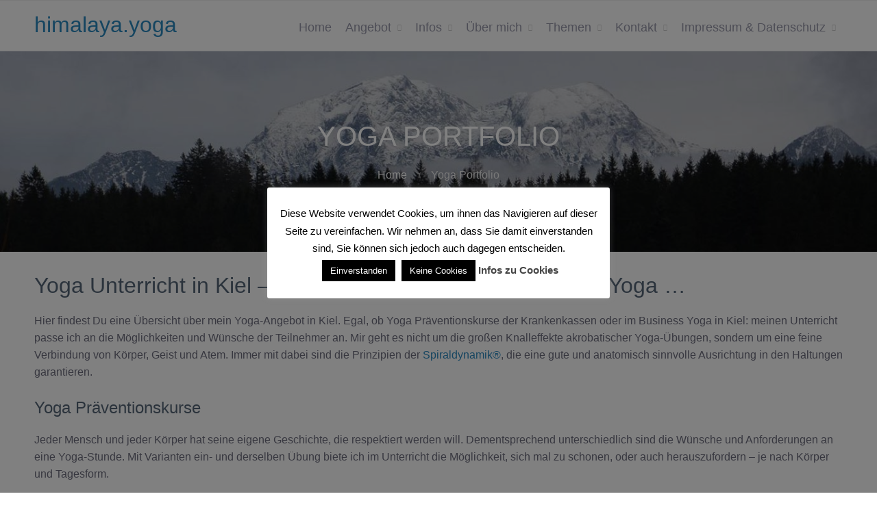

--- FILE ---
content_type: text/html; charset=UTF-8
request_url: https://www.himalaya-yoga.de/yoga-unterricht-kiel-praevention-und-business-yoga/
body_size: 56968
content:
<!DOCTYPE html>
<html lang="de">
<head>
	<meta name='robots' content='index, follow, max-image-preview:large, max-snippet:-1, max-video-preview:-1' />
	<style>img:is([sizes="auto" i], [sizes^="auto," i]) { contain-intrinsic-size: 3000px 1500px }</style>
	
	<!-- This site is optimized with the Yoast SEO plugin v26.8 - https://yoast.com/product/yoast-seo-wordpress/ -->
	<title>Yoga Portfolio | himalaya.yoga</title>
	<meta name="description" content="Yoga-Unterricht in Kiel. Angebot zu Yoga Präventionskursen, Business-Yoga, Personal-Yoga. Ursula Hoernes, Yogalehrerin BDY/EYU" />
	<link rel="canonical" href="https://www.himalaya-yoga.de/yoga-unterricht-kiel-praevention-und-business-yoga/" />
	<meta property="og:locale" content="de_DE" />
	<meta property="og:type" content="article" />
	<meta property="og:title" content="Yoga Portfolio | himalaya.yoga" />
	<meta property="og:description" content="Yoga-Unterricht in Kiel. Angebot zu Yoga Präventionskursen, Business-Yoga, Personal-Yoga. Ursula Hoernes, Yogalehrerin BDY/EYU" />
	<meta property="og:url" content="https://www.himalaya-yoga.de/yoga-unterricht-kiel-praevention-und-business-yoga/" />
	<meta property="og:site_name" content="himalaya.yoga" />
	<meta property="article:modified_time" content="2022-01-01T17:34:20+00:00" />
	<meta name="twitter:card" content="summary_large_image" />
	<meta name="twitter:label1" content="Geschätzte Lesezeit" />
	<meta name="twitter:data1" content="3 Minuten" />
	<script type="application/ld+json" class="yoast-schema-graph">{"@context":"https://schema.org","@graph":[{"@type":"WebPage","@id":"https://www.himalaya-yoga.de/yoga-unterricht-kiel-praevention-und-business-yoga/","url":"https://www.himalaya-yoga.de/yoga-unterricht-kiel-praevention-und-business-yoga/","name":"Yoga Portfolio | himalaya.yoga","isPartOf":{"@id":"https://www.himalaya-yoga.de/#website"},"datePublished":"2018-09-16T18:19:13+00:00","dateModified":"2022-01-01T17:34:20+00:00","description":"Yoga-Unterricht in Kiel. Angebot zu Yoga Präventionskursen, Business-Yoga, Personal-Yoga. Ursula Hoernes, Yogalehrerin BDY/EYU","breadcrumb":{"@id":"https://www.himalaya-yoga.de/yoga-unterricht-kiel-praevention-und-business-yoga/#breadcrumb"},"inLanguage":"de","potentialAction":[{"@type":"ReadAction","target":["https://www.himalaya-yoga.de/yoga-unterricht-kiel-praevention-und-business-yoga/"]}]},{"@type":"BreadcrumbList","@id":"https://www.himalaya-yoga.de/yoga-unterricht-kiel-praevention-und-business-yoga/#breadcrumb","itemListElement":[{"@type":"ListItem","position":1,"name":"Startseite","item":"https://www.himalaya-yoga.de/"},{"@type":"ListItem","position":2,"name":"Yoga Portfolio"}]},{"@type":"WebSite","@id":"https://www.himalaya-yoga.de/#website","url":"https://www.himalaya-yoga.de/","name":"himalaya.yoga","description":"Yoga und Spiraldynamik®","publisher":{"@id":"https://www.himalaya-yoga.de/#/schema/person/eb91e4ee07d5060ec55aff09fa9ea523"},"potentialAction":[{"@type":"SearchAction","target":{"@type":"EntryPoint","urlTemplate":"https://www.himalaya-yoga.de/?s={search_term_string}"},"query-input":{"@type":"PropertyValueSpecification","valueRequired":true,"valueName":"search_term_string"}}],"inLanguage":"de"},{"@type":["Person","Organization"],"@id":"https://www.himalaya-yoga.de/#/schema/person/eb91e4ee07d5060ec55aff09fa9ea523","name":"usha","image":{"@type":"ImageObject","inLanguage":"de","@id":"https://www.himalaya-yoga.de/#/schema/person/image/","url":"https://secure.gravatar.com/avatar/c6ffe8cea31bd22a7cbdd3ea0d02037655eecfb1604e154dc29d73e074c6def9?s=96&d=mm&r=g","contentUrl":"https://secure.gravatar.com/avatar/c6ffe8cea31bd22a7cbdd3ea0d02037655eecfb1604e154dc29d73e074c6def9?s=96&d=mm&r=g","caption":"usha"},"logo":{"@id":"https://www.himalaya-yoga.de/#/schema/person/image/"},"description":"Yogalehrerin BDY/EYU","sameAs":["https://himalaya-yoga.de"]}]}</script>
	<!-- / Yoast SEO plugin. -->


<link rel="alternate" type="application/rss+xml" title="himalaya.yoga &raquo; Feed" href="https://www.himalaya-yoga.de/feed/" />
<link rel="alternate" type="application/rss+xml" title="himalaya.yoga &raquo; Kommentar-Feed" href="https://www.himalaya-yoga.de/comments/feed/" />
<script type="text/javascript">
/* <![CDATA[ */
window._wpemojiSettings = {"baseUrl":"https:\/\/s.w.org\/images\/core\/emoji\/16.0.1\/72x72\/","ext":".png","svgUrl":"https:\/\/s.w.org\/images\/core\/emoji\/16.0.1\/svg\/","svgExt":".svg","source":{"concatemoji":"https:\/\/www.himalaya-yoga.de\/wordpress\/wp-includes\/js\/wp-emoji-release.min.js?ver=6.8.3"}};
/*! This file is auto-generated */
!function(s,n){var o,i,e;function c(e){try{var t={supportTests:e,timestamp:(new Date).valueOf()};sessionStorage.setItem(o,JSON.stringify(t))}catch(e){}}function p(e,t,n){e.clearRect(0,0,e.canvas.width,e.canvas.height),e.fillText(t,0,0);var t=new Uint32Array(e.getImageData(0,0,e.canvas.width,e.canvas.height).data),a=(e.clearRect(0,0,e.canvas.width,e.canvas.height),e.fillText(n,0,0),new Uint32Array(e.getImageData(0,0,e.canvas.width,e.canvas.height).data));return t.every(function(e,t){return e===a[t]})}function u(e,t){e.clearRect(0,0,e.canvas.width,e.canvas.height),e.fillText(t,0,0);for(var n=e.getImageData(16,16,1,1),a=0;a<n.data.length;a++)if(0!==n.data[a])return!1;return!0}function f(e,t,n,a){switch(t){case"flag":return n(e,"\ud83c\udff3\ufe0f\u200d\u26a7\ufe0f","\ud83c\udff3\ufe0f\u200b\u26a7\ufe0f")?!1:!n(e,"\ud83c\udde8\ud83c\uddf6","\ud83c\udde8\u200b\ud83c\uddf6")&&!n(e,"\ud83c\udff4\udb40\udc67\udb40\udc62\udb40\udc65\udb40\udc6e\udb40\udc67\udb40\udc7f","\ud83c\udff4\u200b\udb40\udc67\u200b\udb40\udc62\u200b\udb40\udc65\u200b\udb40\udc6e\u200b\udb40\udc67\u200b\udb40\udc7f");case"emoji":return!a(e,"\ud83e\udedf")}return!1}function g(e,t,n,a){var r="undefined"!=typeof WorkerGlobalScope&&self instanceof WorkerGlobalScope?new OffscreenCanvas(300,150):s.createElement("canvas"),o=r.getContext("2d",{willReadFrequently:!0}),i=(o.textBaseline="top",o.font="600 32px Arial",{});return e.forEach(function(e){i[e]=t(o,e,n,a)}),i}function t(e){var t=s.createElement("script");t.src=e,t.defer=!0,s.head.appendChild(t)}"undefined"!=typeof Promise&&(o="wpEmojiSettingsSupports",i=["flag","emoji"],n.supports={everything:!0,everythingExceptFlag:!0},e=new Promise(function(e){s.addEventListener("DOMContentLoaded",e,{once:!0})}),new Promise(function(t){var n=function(){try{var e=JSON.parse(sessionStorage.getItem(o));if("object"==typeof e&&"number"==typeof e.timestamp&&(new Date).valueOf()<e.timestamp+604800&&"object"==typeof e.supportTests)return e.supportTests}catch(e){}return null}();if(!n){if("undefined"!=typeof Worker&&"undefined"!=typeof OffscreenCanvas&&"undefined"!=typeof URL&&URL.createObjectURL&&"undefined"!=typeof Blob)try{var e="postMessage("+g.toString()+"("+[JSON.stringify(i),f.toString(),p.toString(),u.toString()].join(",")+"));",a=new Blob([e],{type:"text/javascript"}),r=new Worker(URL.createObjectURL(a),{name:"wpTestEmojiSupports"});return void(r.onmessage=function(e){c(n=e.data),r.terminate(),t(n)})}catch(e){}c(n=g(i,f,p,u))}t(n)}).then(function(e){for(var t in e)n.supports[t]=e[t],n.supports.everything=n.supports.everything&&n.supports[t],"flag"!==t&&(n.supports.everythingExceptFlag=n.supports.everythingExceptFlag&&n.supports[t]);n.supports.everythingExceptFlag=n.supports.everythingExceptFlag&&!n.supports.flag,n.DOMReady=!1,n.readyCallback=function(){n.DOMReady=!0}}).then(function(){return e}).then(function(){var e;n.supports.everything||(n.readyCallback(),(e=n.source||{}).concatemoji?t(e.concatemoji):e.wpemoji&&e.twemoji&&(t(e.twemoji),t(e.wpemoji)))}))}((window,document),window._wpemojiSettings);
/* ]]> */
</script>
<link rel='stylesheet' id='mci-footnotes-jquery-tooltips-pagelayout-none-css' href='https://www.himalaya-yoga.de/wordpress/wp-content/plugins/footnotes/css/footnotes-jqttbrpl0.min.css?ver=2.7.3' type='text/css' media='all' />
<link rel='stylesheet' id='pmb_common-css' href='https://www.himalaya-yoga.de/wordpress/wp-content/plugins/print-my-blog/assets/styles/pmb-common.css?ver=1763577986' type='text/css' media='all' />
<style id='wp-emoji-styles-inline-css' type='text/css'>

	img.wp-smiley, img.emoji {
		display: inline !important;
		border: none !important;
		box-shadow: none !important;
		height: 1em !important;
		width: 1em !important;
		margin: 0 0.07em !important;
		vertical-align: -0.1em !important;
		background: none !important;
		padding: 0 !important;
	}
</style>
<link rel='stylesheet' id='wp-block-library-css' href='https://www.himalaya-yoga.de/wordpress/wp-includes/css/dist/block-library/style.min.css?ver=6.8.3' type='text/css' media='all' />
<style id='classic-theme-styles-inline-css' type='text/css'>
/*! This file is auto-generated */
.wp-block-button__link{color:#fff;background-color:#32373c;border-radius:9999px;box-shadow:none;text-decoration:none;padding:calc(.667em + 2px) calc(1.333em + 2px);font-size:1.125em}.wp-block-file__button{background:#32373c;color:#fff;text-decoration:none}
</style>
<link rel='stylesheet' id='pmb-select2-css' href='https://www.himalaya-yoga.de/wordpress/wp-content/plugins/print-my-blog/assets/styles/libs/select2.min.css?ver=4.0.6' type='text/css' media='all' />
<link rel='stylesheet' id='pmb-jquery-ui-css' href='https://www.himalaya-yoga.de/wordpress/wp-content/plugins/print-my-blog/assets/styles/libs/jquery-ui/jquery-ui.min.css?ver=1.11.4' type='text/css' media='all' />
<link rel='stylesheet' id='pmb-setup-page-css' href='https://www.himalaya-yoga.de/wordpress/wp-content/plugins/print-my-blog/assets/styles/setup-page.css?ver=1763577986' type='text/css' media='all' />
<style id='global-styles-inline-css' type='text/css'>
:root{--wp--preset--aspect-ratio--square: 1;--wp--preset--aspect-ratio--4-3: 4/3;--wp--preset--aspect-ratio--3-4: 3/4;--wp--preset--aspect-ratio--3-2: 3/2;--wp--preset--aspect-ratio--2-3: 2/3;--wp--preset--aspect-ratio--16-9: 16/9;--wp--preset--aspect-ratio--9-16: 9/16;--wp--preset--color--black: #000000;--wp--preset--color--cyan-bluish-gray: #abb8c3;--wp--preset--color--white: #ffffff;--wp--preset--color--pale-pink: #f78da7;--wp--preset--color--vivid-red: #cf2e2e;--wp--preset--color--luminous-vivid-orange: #ff6900;--wp--preset--color--luminous-vivid-amber: #fcb900;--wp--preset--color--light-green-cyan: #7bdcb5;--wp--preset--color--vivid-green-cyan: #00d084;--wp--preset--color--pale-cyan-blue: #8ed1fc;--wp--preset--color--vivid-cyan-blue: #0693e3;--wp--preset--color--vivid-purple: #9b51e0;--wp--preset--gradient--vivid-cyan-blue-to-vivid-purple: linear-gradient(135deg,rgba(6,147,227,1) 0%,rgb(155,81,224) 100%);--wp--preset--gradient--light-green-cyan-to-vivid-green-cyan: linear-gradient(135deg,rgb(122,220,180) 0%,rgb(0,208,130) 100%);--wp--preset--gradient--luminous-vivid-amber-to-luminous-vivid-orange: linear-gradient(135deg,rgba(252,185,0,1) 0%,rgba(255,105,0,1) 100%);--wp--preset--gradient--luminous-vivid-orange-to-vivid-red: linear-gradient(135deg,rgba(255,105,0,1) 0%,rgb(207,46,46) 100%);--wp--preset--gradient--very-light-gray-to-cyan-bluish-gray: linear-gradient(135deg,rgb(238,238,238) 0%,rgb(169,184,195) 100%);--wp--preset--gradient--cool-to-warm-spectrum: linear-gradient(135deg,rgb(74,234,220) 0%,rgb(151,120,209) 20%,rgb(207,42,186) 40%,rgb(238,44,130) 60%,rgb(251,105,98) 80%,rgb(254,248,76) 100%);--wp--preset--gradient--blush-light-purple: linear-gradient(135deg,rgb(255,206,236) 0%,rgb(152,150,240) 100%);--wp--preset--gradient--blush-bordeaux: linear-gradient(135deg,rgb(254,205,165) 0%,rgb(254,45,45) 50%,rgb(107,0,62) 100%);--wp--preset--gradient--luminous-dusk: linear-gradient(135deg,rgb(255,203,112) 0%,rgb(199,81,192) 50%,rgb(65,88,208) 100%);--wp--preset--gradient--pale-ocean: linear-gradient(135deg,rgb(255,245,203) 0%,rgb(182,227,212) 50%,rgb(51,167,181) 100%);--wp--preset--gradient--electric-grass: linear-gradient(135deg,rgb(202,248,128) 0%,rgb(113,206,126) 100%);--wp--preset--gradient--midnight: linear-gradient(135deg,rgb(2,3,129) 0%,rgb(40,116,252) 100%);--wp--preset--font-size--small: 13px;--wp--preset--font-size--medium: 20px;--wp--preset--font-size--large: 36px;--wp--preset--font-size--x-large: 42px;--wp--preset--spacing--20: 0.44rem;--wp--preset--spacing--30: 0.67rem;--wp--preset--spacing--40: 1rem;--wp--preset--spacing--50: 1.5rem;--wp--preset--spacing--60: 2.25rem;--wp--preset--spacing--70: 3.38rem;--wp--preset--spacing--80: 5.06rem;--wp--preset--shadow--natural: 6px 6px 9px rgba(0, 0, 0, 0.2);--wp--preset--shadow--deep: 12px 12px 50px rgba(0, 0, 0, 0.4);--wp--preset--shadow--sharp: 6px 6px 0px rgba(0, 0, 0, 0.2);--wp--preset--shadow--outlined: 6px 6px 0px -3px rgba(255, 255, 255, 1), 6px 6px rgba(0, 0, 0, 1);--wp--preset--shadow--crisp: 6px 6px 0px rgba(0, 0, 0, 1);}:where(.is-layout-flex){gap: 0.5em;}:where(.is-layout-grid){gap: 0.5em;}body .is-layout-flex{display: flex;}.is-layout-flex{flex-wrap: wrap;align-items: center;}.is-layout-flex > :is(*, div){margin: 0;}body .is-layout-grid{display: grid;}.is-layout-grid > :is(*, div){margin: 0;}:where(.wp-block-columns.is-layout-flex){gap: 2em;}:where(.wp-block-columns.is-layout-grid){gap: 2em;}:where(.wp-block-post-template.is-layout-flex){gap: 1.25em;}:where(.wp-block-post-template.is-layout-grid){gap: 1.25em;}.has-black-color{color: var(--wp--preset--color--black) !important;}.has-cyan-bluish-gray-color{color: var(--wp--preset--color--cyan-bluish-gray) !important;}.has-white-color{color: var(--wp--preset--color--white) !important;}.has-pale-pink-color{color: var(--wp--preset--color--pale-pink) !important;}.has-vivid-red-color{color: var(--wp--preset--color--vivid-red) !important;}.has-luminous-vivid-orange-color{color: var(--wp--preset--color--luminous-vivid-orange) !important;}.has-luminous-vivid-amber-color{color: var(--wp--preset--color--luminous-vivid-amber) !important;}.has-light-green-cyan-color{color: var(--wp--preset--color--light-green-cyan) !important;}.has-vivid-green-cyan-color{color: var(--wp--preset--color--vivid-green-cyan) !important;}.has-pale-cyan-blue-color{color: var(--wp--preset--color--pale-cyan-blue) !important;}.has-vivid-cyan-blue-color{color: var(--wp--preset--color--vivid-cyan-blue) !important;}.has-vivid-purple-color{color: var(--wp--preset--color--vivid-purple) !important;}.has-black-background-color{background-color: var(--wp--preset--color--black) !important;}.has-cyan-bluish-gray-background-color{background-color: var(--wp--preset--color--cyan-bluish-gray) !important;}.has-white-background-color{background-color: var(--wp--preset--color--white) !important;}.has-pale-pink-background-color{background-color: var(--wp--preset--color--pale-pink) !important;}.has-vivid-red-background-color{background-color: var(--wp--preset--color--vivid-red) !important;}.has-luminous-vivid-orange-background-color{background-color: var(--wp--preset--color--luminous-vivid-orange) !important;}.has-luminous-vivid-amber-background-color{background-color: var(--wp--preset--color--luminous-vivid-amber) !important;}.has-light-green-cyan-background-color{background-color: var(--wp--preset--color--light-green-cyan) !important;}.has-vivid-green-cyan-background-color{background-color: var(--wp--preset--color--vivid-green-cyan) !important;}.has-pale-cyan-blue-background-color{background-color: var(--wp--preset--color--pale-cyan-blue) !important;}.has-vivid-cyan-blue-background-color{background-color: var(--wp--preset--color--vivid-cyan-blue) !important;}.has-vivid-purple-background-color{background-color: var(--wp--preset--color--vivid-purple) !important;}.has-black-border-color{border-color: var(--wp--preset--color--black) !important;}.has-cyan-bluish-gray-border-color{border-color: var(--wp--preset--color--cyan-bluish-gray) !important;}.has-white-border-color{border-color: var(--wp--preset--color--white) !important;}.has-pale-pink-border-color{border-color: var(--wp--preset--color--pale-pink) !important;}.has-vivid-red-border-color{border-color: var(--wp--preset--color--vivid-red) !important;}.has-luminous-vivid-orange-border-color{border-color: var(--wp--preset--color--luminous-vivid-orange) !important;}.has-luminous-vivid-amber-border-color{border-color: var(--wp--preset--color--luminous-vivid-amber) !important;}.has-light-green-cyan-border-color{border-color: var(--wp--preset--color--light-green-cyan) !important;}.has-vivid-green-cyan-border-color{border-color: var(--wp--preset--color--vivid-green-cyan) !important;}.has-pale-cyan-blue-border-color{border-color: var(--wp--preset--color--pale-cyan-blue) !important;}.has-vivid-cyan-blue-border-color{border-color: var(--wp--preset--color--vivid-cyan-blue) !important;}.has-vivid-purple-border-color{border-color: var(--wp--preset--color--vivid-purple) !important;}.has-vivid-cyan-blue-to-vivid-purple-gradient-background{background: var(--wp--preset--gradient--vivid-cyan-blue-to-vivid-purple) !important;}.has-light-green-cyan-to-vivid-green-cyan-gradient-background{background: var(--wp--preset--gradient--light-green-cyan-to-vivid-green-cyan) !important;}.has-luminous-vivid-amber-to-luminous-vivid-orange-gradient-background{background: var(--wp--preset--gradient--luminous-vivid-amber-to-luminous-vivid-orange) !important;}.has-luminous-vivid-orange-to-vivid-red-gradient-background{background: var(--wp--preset--gradient--luminous-vivid-orange-to-vivid-red) !important;}.has-very-light-gray-to-cyan-bluish-gray-gradient-background{background: var(--wp--preset--gradient--very-light-gray-to-cyan-bluish-gray) !important;}.has-cool-to-warm-spectrum-gradient-background{background: var(--wp--preset--gradient--cool-to-warm-spectrum) !important;}.has-blush-light-purple-gradient-background{background: var(--wp--preset--gradient--blush-light-purple) !important;}.has-blush-bordeaux-gradient-background{background: var(--wp--preset--gradient--blush-bordeaux) !important;}.has-luminous-dusk-gradient-background{background: var(--wp--preset--gradient--luminous-dusk) !important;}.has-pale-ocean-gradient-background{background: var(--wp--preset--gradient--pale-ocean) !important;}.has-electric-grass-gradient-background{background: var(--wp--preset--gradient--electric-grass) !important;}.has-midnight-gradient-background{background: var(--wp--preset--gradient--midnight) !important;}.has-small-font-size{font-size: var(--wp--preset--font-size--small) !important;}.has-medium-font-size{font-size: var(--wp--preset--font-size--medium) !important;}.has-large-font-size{font-size: var(--wp--preset--font-size--large) !important;}.has-x-large-font-size{font-size: var(--wp--preset--font-size--x-large) !important;}
:where(.wp-block-post-template.is-layout-flex){gap: 1.25em;}:where(.wp-block-post-template.is-layout-grid){gap: 1.25em;}
:where(.wp-block-columns.is-layout-flex){gap: 2em;}:where(.wp-block-columns.is-layout-grid){gap: 2em;}
:root :where(.wp-block-pullquote){font-size: 1.5em;line-height: 1.6;}
</style>
<link rel='stylesheet' id='contact-form-7-css' href='https://www.himalaya-yoga.de/wordpress/wp-content/plugins/contact-form-7/includes/css/styles.css?ver=6.1.3' type='text/css' media='all' />
<link rel='stylesheet' id='cookie-law-info-css' href='https://www.himalaya-yoga.de/wordpress/wp-content/plugins/cookie-law-info/legacy/public/css/cookie-law-info-public.css?ver=3.3.9.1' type='text/css' media='all' />
<link rel='stylesheet' id='cookie-law-info-gdpr-css' href='https://www.himalaya-yoga.de/wordpress/wp-content/plugins/cookie-law-info/legacy/public/css/cookie-law-info-gdpr.css?ver=3.3.9.1' type='text/css' media='all' />
<link rel='stylesheet' id='cpotheme-base-css' href='https://www.himalaya-yoga.de/wordpress/wp-content/themes/allegiant/core/css/base.css?ver=6.8.3' type='text/css' media='all' />
<link rel='stylesheet' id='cpotheme-main-css' href='https://www.himalaya-yoga.de/wordpress/wp-content/themes/allegiant/style.css?ver=6.8.3' type='text/css' media='all' />
<script type="text/javascript" src="https://www.himalaya-yoga.de/wordpress/wp-includes/js/jquery/jquery.min.js?ver=3.7.1" id="jquery-core-js"></script>
<script type="text/javascript" src="https://www.himalaya-yoga.de/wordpress/wp-includes/js/jquery/jquery-migrate.min.js?ver=3.4.1" id="jquery-migrate-js"></script>
<script type="text/javascript" src="https://www.himalaya-yoga.de/wordpress/wp-content/plugins/footnotes/js/jquery.tools.min.js?ver=1.2.7.redacted.2" id="mci-footnotes-jquery-tools-js"></script>
<script type="text/javascript" id="cookie-law-info-js-extra">
/* <![CDATA[ */
var Cli_Data = {"nn_cookie_ids":[],"cookielist":[],"non_necessary_cookies":[],"ccpaEnabled":"","ccpaRegionBased":"","ccpaBarEnabled":"","strictlyEnabled":["necessary","obligatoire"],"ccpaType":"gdpr","js_blocking":"","custom_integration":"","triggerDomRefresh":"","secure_cookies":""};
var cli_cookiebar_settings = {"animate_speed_hide":"500","animate_speed_show":"500","background":"#FFF","border":"#b1a6a6c2","border_on":"","button_1_button_colour":"#000","button_1_button_hover":"#000000","button_1_link_colour":"#fff","button_1_as_button":"1","button_1_new_win":"","button_2_button_colour":"#333","button_2_button_hover":"#292929","button_2_link_colour":"#444","button_2_as_button":"","button_2_hidebar":"1","button_3_button_colour":"#000","button_3_button_hover":"#000000","button_3_link_colour":"#fff","button_3_as_button":"1","button_3_new_win":"","button_4_button_colour":"#000","button_4_button_hover":"#000000","button_4_link_colour":"#fff","button_4_as_button":"1","button_7_button_colour":"#61a229","button_7_button_hover":"#4e8221","button_7_link_colour":"#fff","button_7_as_button":"1","button_7_new_win":"","font_family":"inherit","header_fix":"","notify_animate_hide":"1","notify_animate_show":"","notify_div_id":"#cookie-law-info-bar","notify_position_horizontal":"right","notify_position_vertical":"bottom","scroll_close":"","scroll_close_reload":"","accept_close_reload":"","reject_close_reload":"","showagain_tab":"1","showagain_background":"#fff","showagain_border":"#000","showagain_div_id":"#cookie-law-info-again","showagain_x_position":"100px","text":"#000","show_once_yn":"","show_once":"10000","logging_on":"","as_popup":"","popup_overlay":"1","bar_heading_text":"","cookie_bar_as":"popup","popup_showagain_position":"bottom-right","widget_position":"left"};
var log_object = {"ajax_url":"https:\/\/www.himalaya-yoga.de\/wordpress\/wp-admin\/admin-ajax.php"};
/* ]]> */
</script>
<script type="text/javascript" src="https://www.himalaya-yoga.de/wordpress/wp-content/plugins/cookie-law-info/legacy/public/js/cookie-law-info-public.js?ver=3.3.9.1" id="cookie-law-info-js"></script>
<script type="text/javascript" src="https://www.himalaya-yoga.de/wordpress/wp-content/themes/allegiant/core/scripts/html5-min.js?ver=6.8.3" id="cpotheme_html5-js"></script>
<link rel="https://api.w.org/" href="https://www.himalaya-yoga.de/wp-json/" /><link rel="alternate" title="JSON" type="application/json" href="https://www.himalaya-yoga.de/wp-json/wp/v2/pages/62" /><link rel="EditURI" type="application/rsd+xml" title="RSD" href="https://www.himalaya-yoga.de/wordpress/xmlrpc.php?rsd" />
<meta name="generator" content="WordPress 6.8.3" />
<link rel='shortlink' href='https://www.himalaya-yoga.de/?p=62' />
<link rel="alternate" title="oEmbed (JSON)" type="application/json+oembed" href="https://www.himalaya-yoga.de/wp-json/oembed/1.0/embed?url=https%3A%2F%2Fwww.himalaya-yoga.de%2Fyoga-unterricht-kiel-praevention-und-business-yoga%2F" />
<link rel="alternate" title="oEmbed (XML)" type="text/xml+oembed" href="https://www.himalaya-yoga.de/wp-json/oembed/1.0/embed?url=https%3A%2F%2Fwww.himalaya-yoga.de%2Fyoga-unterricht-kiel-praevention-und-business-yoga%2F&#038;format=xml" />
<meta name="viewport" content="width=device-width, initial-scale=1.0, maximum-scale=1.0, user-scalable=0"/>
<link rel="pingback" href="https://www.himalaya-yoga.de/wordpress/xmlrpc.php"/>
<meta charset="UTF-8"/>
<style type="text/css" id="custom-background-css">
body.custom-background { background-image: url("https://www.himalaya-yoga.de/wordpress/wp-content/uploads/2018/10/cropped-DSCN3148-1.jpg"); background-position: center top; background-size: cover; background-repeat: no-repeat; background-attachment: fixed; }
</style>
	<link rel="icon" href="https://www.himalaya-yoga.de/wordpress/wp-content/uploads/2021/12/cropped-favicon3x_bw_512px-32x32.png" sizes="32x32" />
<link rel="icon" href="https://www.himalaya-yoga.de/wordpress/wp-content/uploads/2021/12/cropped-favicon3x_bw_512px-192x192.png" sizes="192x192" />
<link rel="apple-touch-icon" href="https://www.himalaya-yoga.de/wordpress/wp-content/uploads/2021/12/cropped-favicon3x_bw_512px-180x180.png" />
<meta name="msapplication-TileImage" content="https://www.himalaya-yoga.de/wordpress/wp-content/uploads/2021/12/cropped-favicon3x_bw_512px-270x270.png" />
		<style type="text/css" id="wp-custom-css">
			.wpforms-form {
    background-color: #eee;
    padding: 20px 15px;
}

div.wpforms-container-full .wpforms-form input[type=submit], 
div.wpforms-container-full .wpforms-form button[type=submit] {
    background-color: #eee; /* Grey background */
    border: 1px solid #ddd; /* Dark grey border */
    color: #333; /* Black text color */
    font-size: 1em; /* Size of text */
    padding: 10px 15px; /* Distance between text and border */
}

/* BODY */

/* body text etwas dunkler */
body {
     color: #6D6D7D;
}

/* Selektion */
::-moz-selection {
     background-color: #008287;
}		</style>
		
<style type="text/css" media="all">
.footnotes_reference_container {margin-top: 24px !important; margin-bottom: 0px !important;}
.footnote_container_prepare > p {border-bottom: 1px solid #aaaaaa !important;}
.footnote_tooltip { font-size: 13px !important; color: #000000 !important; background-color: #ffffff !important; border-width: 1px !important; border-style: solid !important; border-color: #cccc99 !important; -webkit-box-shadow: 2px 2px 11px #666666; -moz-box-shadow: 2px 2px 11px #666666; box-shadow: 2px 2px 11px #666666; max-width: 450px !important;}


</style>

</head>


<body class="wp-singular page-template-default page page-id-62 custom-background wp-theme-allegiant  sidebar-none">
		<div class="outer" id="top">
				<div class="wrapper">
			<div id="topbar" class="topbar">
				<div class="container">
										<div class="clear"></div>
				</div>
			</div>
			<header id="header" class="header">
				<div class="container">
					<div id="logo" class="logo"><span class="title site-title"><a href="https://www.himalaya-yoga.de">himalaya.yoga</a></span></div><button id="menu-mobile-open" class=" menu-mobile-open menu-mobile-toggle"></button><ul id="menu-main" class="menu-main"><li id="menu-item-198" class="menu-item menu-item-type-post_type menu-item-object-page menu-item-home menu-item-198"><a href="https://www.himalaya-yoga.de/">Home</a></li>
<li id="menu-item-61" class="menu-item menu-item-type-custom menu-item-object-custom current-menu-ancestor current-menu-parent menu-item-has-children menu-item-61"><a>Angebot</a>
<ul class="sub-menu">
	<li id="menu-item-4239" class="menu-item menu-item-type-post_type menu-item-object-page menu-item-4239"><a href="https://www.himalaya-yoga.de/yoga-unterricht-in-kiel/">Aktuelle Kurse</a></li>
	<li id="menu-item-65" class="menu-item menu-item-type-post_type menu-item-object-page current-menu-item page_item page-item-62 current_page_item menu-item-65"><a href="https://www.himalaya-yoga.de/yoga-unterricht-kiel-praevention-und-business-yoga/" aria-current="page">Portfolio</a></li>
	<li id="menu-item-5146" class="menu-item menu-item-type-post_type menu-item-object-page menu-item-5146"><a href="https://www.himalaya-yoga.de/preise-yoga-in-kiel/">Preise</a></li>
</ul>
</li>
<li id="menu-item-5904" class="menu-item menu-item-type-custom menu-item-object-custom menu-item-has-children menu-item-5904"><a>Infos</a>
<ul class="sub-menu">
	<li id="menu-item-5974" class="menu-item menu-item-type-post_type menu-item-object-page menu-item-has-children menu-item-5974"><a href="https://www.himalaya-yoga.de/info-yoga/">Yoga Allgemein</a>
	<ul class="sub-menu">
		<li id="menu-item-5037" class="menu-item menu-item-type-post_type menu-item-object-page menu-item-5037"><a href="https://www.himalaya-yoga.de/gesund-yoga-mit-spiraldynamik/">So kannst Du gesund Yoga üben</a></li>
		<li id="menu-item-5981" class="menu-item menu-item-type-post_type menu-item-object-page menu-item-5981"><a href="https://www.himalaya-yoga.de/yoga-hilfsmittel/">Yoga-Hilfsmittel</a></li>
		<li id="menu-item-5975" class="menu-item menu-item-type-post_type menu-item-object-page menu-item-5975"><a href="https://www.himalaya-yoga.de/agb/">AGB</a></li>
	</ul>
</li>
	<li id="menu-item-5933" class="menu-item menu-item-type-post_type menu-item-object-page menu-item-has-children menu-item-5933"><a href="https://www.himalaya-yoga.de/info-yoga-online/">Yoga Online</a>
	<ul class="sub-menu">
		<li id="menu-item-4314" class="menu-item menu-item-type-post_type menu-item-object-page menu-item-4314"><a href="https://www.himalaya-yoga.de/yoga-zu-hause-online/">Yoga zu Hause</a></li>
		<li id="menu-item-4429" class="menu-item menu-item-type-post_type menu-item-object-page menu-item-4429"><a href="https://www.himalaya-yoga.de/online-yoga-ueber-zoom/">Infos zu Zoom</a></li>
		<li id="menu-item-5934" class="menu-item menu-item-type-post_type menu-item-object-page menu-item-5934"><a href="https://www.himalaya-yoga.de/gesundheitserklaerung-yoga/">Gesundheitserklärung</a></li>
		<li id="menu-item-5935" class="menu-item menu-item-type-post_type menu-item-object-page menu-item-5935"><a href="https://www.himalaya-yoga.de/datenschutzerklaerung-zoom/">Datenschutzerklärung für „Zoom“</a></li>
		<li id="menu-item-4165" class="menu-item menu-item-type-post_type menu-item-object-page menu-item-4165"><a href="https://www.himalaya-yoga.de/haftungsvereinbarung-online-yoga/">Haftungsvereinbarung</a></li>
		<li id="menu-item-5936" class="menu-item menu-item-type-post_type menu-item-object-page menu-item-5936"><a href="https://www.himalaya-yoga.de/agb/">AGB</a></li>
	</ul>
</li>
	<li id="menu-item-4263" class="menu-item menu-item-type-post_type menu-item-object-page menu-item-4263"><a href="https://www.himalaya-yoga.de/yoga-praeventionskurse-kiel/">Präventionskurse</a></li>
</ul>
</li>
<li id="menu-item-560" class="menu-item menu-item-type-custom menu-item-object-custom menu-item-has-children menu-item-560"><a>Über mich</a>
<ul class="sub-menu">
	<li id="menu-item-52" class="menu-item menu-item-type-post_type menu-item-object-page menu-item-52"><a href="https://www.himalaya-yoga.de/ausbildungen/">Qualifikationen</a></li>
	<li id="menu-item-250" class="menu-item menu-item-type-post_type menu-item-object-page menu-item-250"><a href="https://www.himalaya-yoga.de/usha-hoernes-yoga/">Ursula (Usha) Hoernes – Yoga Weg</a></li>
</ul>
</li>
<li id="menu-item-184" class="menu-item menu-item-type-custom menu-item-object-custom menu-item-has-children menu-item-184"><a>Themen</a>
<ul class="sub-menu">
	<li id="menu-item-3628" class="menu-item menu-item-type-taxonomy menu-item-object-category menu-item-3628"><a href="https://www.himalaya-yoga.de/blog/aktuelles/">Aktuelles</a></li>
	<li id="menu-item-185" class="menu-item menu-item-type-taxonomy menu-item-object-category menu-item-185"><a href="https://www.himalaya-yoga.de/blog/koerper/">Körper</a></li>
	<li id="menu-item-186" class="menu-item menu-item-type-taxonomy menu-item-object-category menu-item-186"><a href="https://www.himalaya-yoga.de/blog/atem/">Atem</a></li>
	<li id="menu-item-5210" class="menu-item menu-item-type-post_type menu-item-object-page menu-item-5210"><a href="https://www.himalaya-yoga.de/links-und-literatur/">Links und Literatur</a></li>
</ul>
</li>
<li id="menu-item-4492" class="menu-item menu-item-type-custom menu-item-object-custom menu-item-has-children menu-item-4492"><a>Kontakt</a>
<ul class="sub-menu">
	<li id="menu-item-4491" class="menu-item menu-item-type-post_type menu-item-object-page menu-item-4491"><a href="https://www.himalaya-yoga.de/kontakt-zu-ursula-hoernes/">Kontakt</a></li>
	<li id="menu-item-4490" class="menu-item menu-item-type-post_type menu-item-object-page menu-item-4490"><a href="https://www.himalaya-yoga.de/anmeldung-yoga-newsletter/">Anmeldung zum Yoga Newsletter</a></li>
</ul>
</li>
<li id="menu-item-60" class="menu-item menu-item-type-custom menu-item-object-custom menu-item-has-children menu-item-60"><a>Impressum &#038; Datenschutz</a>
<ul class="sub-menu">
	<li id="menu-item-489" class="menu-item menu-item-type-post_type menu-item-object-page menu-item-489"><a href="https://www.himalaya-yoga.de/impressum-himalaya-yoga-kiel/">Impressum</a></li>
	<li id="menu-item-57" class="menu-item menu-item-type-post_type menu-item-object-page menu-item-privacy-policy menu-item-57"><a rel="privacy-policy" href="https://www.himalaya-yoga.de/datenschutzerklaerung/">Datenschutzerklärung</a></li>
</ul>
</li>
</ul>					<div class='clear'></div>
				</div>
			</header>
			<button id="menu-mobile-close" class="menu-mobile-close menu-mobile-toggle"></button><ul id="menu-mobile" class="menu-mobile"><li id="menu-item-198" class="menu-item menu-item-type-post_type menu-item-object-page menu-item-home"><a href="https://www.himalaya-yoga.de/"><span class="menu-link"><span class="menu-title">Home</span></span></a></li>
<li id="menu-item-61" class="menu-item menu-item-type-custom menu-item-object-custom current-menu-ancestor current-menu-parent menu-item-has-children has_children has-children"><a><span class="menu-link"><span class="menu-title">Angebot</span></span></a>
<ul class="sub-menu">
	<li id="menu-item-4239" class="menu-item menu-item-type-post_type menu-item-object-page"><a href="https://www.himalaya-yoga.de/yoga-unterricht-in-kiel/"><span class="menu-link"><span class="menu-title">Aktuelle Kurse</span></span></a></li>
	<li id="menu-item-65" class="menu-item menu-item-type-post_type menu-item-object-page current-menu-item page_item page-item-62 current_page_item"><a href="https://www.himalaya-yoga.de/yoga-unterricht-kiel-praevention-und-business-yoga/"><span class="menu-link"><span class="menu-title">Portfolio</span></span></a></li>
	<li id="menu-item-5146" class="menu-item menu-item-type-post_type menu-item-object-page"><a href="https://www.himalaya-yoga.de/preise-yoga-in-kiel/"><span class="menu-link"><span class="menu-title">Preise</span></span></a></li>
</ul>
</li>
<li id="menu-item-5904" class="menu-item menu-item-type-custom menu-item-object-custom menu-item-has-children has_children has-children"><a><span class="menu-link"><span class="menu-title">Infos</span></span></a>
<ul class="sub-menu">
	<li id="menu-item-5974" class="menu-item menu-item-type-post_type menu-item-object-page menu-item-has-children has_children has-children"><a href="https://www.himalaya-yoga.de/info-yoga/"><span class="menu-link"><span class="menu-title">Yoga Allgemein</span></span></a>
	<ul class="sub-menu">
		<li id="menu-item-5037" class="menu-item menu-item-type-post_type menu-item-object-page"><a href="https://www.himalaya-yoga.de/gesund-yoga-mit-spiraldynamik/"><span class="menu-link"><span class="menu-title">So kannst Du gesund Yoga üben</span></span></a></li>
		<li id="menu-item-5981" class="menu-item menu-item-type-post_type menu-item-object-page"><a href="https://www.himalaya-yoga.de/yoga-hilfsmittel/"><span class="menu-link"><span class="menu-title">Yoga-Hilfsmittel</span></span></a></li>
		<li id="menu-item-5975" class="menu-item menu-item-type-post_type menu-item-object-page"><a href="https://www.himalaya-yoga.de/agb/"><span class="menu-link"><span class="menu-title">AGB</span></span></a></li>
	</ul>
</li>
	<li id="menu-item-5933" class="menu-item menu-item-type-post_type menu-item-object-page menu-item-has-children has_children has-children"><a href="https://www.himalaya-yoga.de/info-yoga-online/"><span class="menu-link"><span class="menu-title">Yoga Online</span></span></a>
	<ul class="sub-menu">
		<li id="menu-item-4314" class="menu-item menu-item-type-post_type menu-item-object-page"><a href="https://www.himalaya-yoga.de/yoga-zu-hause-online/"><span class="menu-link"><span class="menu-title">Yoga zu Hause</span></span></a></li>
		<li id="menu-item-4429" class="menu-item menu-item-type-post_type menu-item-object-page"><a href="https://www.himalaya-yoga.de/online-yoga-ueber-zoom/"><span class="menu-link"><span class="menu-title">Infos zu Zoom</span></span></a></li>
		<li id="menu-item-5934" class="menu-item menu-item-type-post_type menu-item-object-page"><a href="https://www.himalaya-yoga.de/gesundheitserklaerung-yoga/"><span class="menu-link"><span class="menu-title">Gesundheitserklärung</span></span></a></li>
		<li id="menu-item-5935" class="menu-item menu-item-type-post_type menu-item-object-page"><a href="https://www.himalaya-yoga.de/datenschutzerklaerung-zoom/"><span class="menu-link"><span class="menu-title">Datenschutzerklärung für „Zoom“</span></span></a></li>
		<li id="menu-item-4165" class="menu-item menu-item-type-post_type menu-item-object-page"><a href="https://www.himalaya-yoga.de/haftungsvereinbarung-online-yoga/"><span class="menu-link"><span class="menu-title">Haftungsvereinbarung</span></span></a></li>
		<li id="menu-item-5936" class="menu-item menu-item-type-post_type menu-item-object-page"><a href="https://www.himalaya-yoga.de/agb/"><span class="menu-link"><span class="menu-title">AGB</span></span></a></li>
	</ul>
</li>
	<li id="menu-item-4263" class="menu-item menu-item-type-post_type menu-item-object-page"><a href="https://www.himalaya-yoga.de/yoga-praeventionskurse-kiel/"><span class="menu-link"><span class="menu-title">Präventionskurse</span></span></a></li>
</ul>
</li>
<li id="menu-item-560" class="menu-item menu-item-type-custom menu-item-object-custom menu-item-has-children has_children has-children"><a><span class="menu-link"><span class="menu-title">Über mich</span></span></a>
<ul class="sub-menu">
	<li id="menu-item-52" class="menu-item menu-item-type-post_type menu-item-object-page"><a href="https://www.himalaya-yoga.de/ausbildungen/"><span class="menu-link"><span class="menu-title">Qualifikationen</span></span></a></li>
	<li id="menu-item-250" class="menu-item menu-item-type-post_type menu-item-object-page"><a href="https://www.himalaya-yoga.de/usha-hoernes-yoga/"><span class="menu-link"><span class="menu-title">Ursula (Usha) Hoernes – Yoga Weg</span></span></a></li>
</ul>
</li>
<li id="menu-item-184" class="menu-item menu-item-type-custom menu-item-object-custom menu-item-has-children has_children has-children"><a><span class="menu-link"><span class="menu-title">Themen</span></span></a>
<ul class="sub-menu">
	<li id="menu-item-3628" class="menu-item menu-item-type-taxonomy menu-item-object-category menu-has-description"><a href="https://www.himalaya-yoga.de/blog/aktuelles/"><span class="menu-link"><span class="menu-title">Aktuelles</span></span></a></li>
	<li id="menu-item-185" class="menu-item menu-item-type-taxonomy menu-item-object-category"><a href="https://www.himalaya-yoga.de/blog/koerper/"><span class="menu-link"><span class="menu-title">Körper</span></span></a></li>
	<li id="menu-item-186" class="menu-item menu-item-type-taxonomy menu-item-object-category"><a href="https://www.himalaya-yoga.de/blog/atem/"><span class="menu-link"><span class="menu-title">Atem</span></span></a></li>
	<li id="menu-item-5210" class="menu-item menu-item-type-post_type menu-item-object-page"><a href="https://www.himalaya-yoga.de/links-und-literatur/"><span class="menu-link"><span class="menu-title">Links und Literatur</span></span></a></li>
</ul>
</li>
<li id="menu-item-4492" class="menu-item menu-item-type-custom menu-item-object-custom menu-item-has-children has_children has-children"><a><span class="menu-link"><span class="menu-title">Kontakt</span></span></a>
<ul class="sub-menu">
	<li id="menu-item-4491" class="menu-item menu-item-type-post_type menu-item-object-page"><a href="https://www.himalaya-yoga.de/kontakt-zu-ursula-hoernes/"><span class="menu-link"><span class="menu-title">Kontakt</span></span></a></li>
	<li id="menu-item-4490" class="menu-item menu-item-type-post_type menu-item-object-page"><a href="https://www.himalaya-yoga.de/anmeldung-yoga-newsletter/"><span class="menu-link"><span class="menu-title">Anmeldung zum Yoga Newsletter</span></span></a></li>
</ul>
</li>
<li id="menu-item-60" class="menu-item menu-item-type-custom menu-item-object-custom menu-item-has-children has_children has-children"><a><span class="menu-link"><span class="menu-title">Impressum &#038; Datenschutz</span></span></a>
<ul class="sub-menu">
	<li id="menu-item-489" class="menu-item menu-item-type-post_type menu-item-object-page"><a href="https://www.himalaya-yoga.de/impressum-himalaya-yoga-kiel/"><span class="menu-link"><span class="menu-title">Impressum</span></span></a></li>
	<li id="menu-item-57" class="menu-item menu-item-type-post_type menu-item-object-page menu-item-privacy-policy"><a href="https://www.himalaya-yoga.de/datenschutzerklaerung/"><span class="menu-link"><span class="menu-title">Datenschutzerklärung</span></span></a></li>
</ul>
</li>
</ul>			<div class="clear"></div>



<section id="pagetitle" class="pagetitle dark" style="background-image:url(https://www.himalaya-yoga.de/wordpress/wp-content/uploads/2019/02/cropped-DSC07594_1600x500-1-1.jpg);">
	<div class="container">
		<h1 class="pagetitle-title heading">Yoga Portfolio</h1><div id="breadcrumb" class="breadcrumb"><a class="breadcrumb-link" href="https://www.himalaya-yoga.de">Home</a><span class='breadcrumb-separator'></span><span class='breadcrumb-title'>Yoga Portfolio</span>
</div>	</div>
</section>


<div id="main" class="main">
	<div class="container">
		<section id="content" class="content">
										<div id="post-62" class="post-62 page type-page status-publish hentry">
					<div class="page-content">
						
<h2 class="wp-block-heading" id="yoga-unterricht-in-kiel-yoga-praventionskurse-business-yoga">Yoga Unterricht in Kiel &#8211; Yoga Präventionskurse, Business Yoga &#8230;</h2>



<p>Hier findest Du eine Übersicht über mein Yoga-Angebot in Kiel. Egal, ob Yoga Präventionskurse der Krankenkassen oder im Business Yoga in Kiel: meinen Unterricht passe ich an die Möglichkeiten und Wünsche der Teilnehmer an. Mir geht es nicht um die großen Knalleffekte akrobatischer Yoga-Übungen, sondern um eine feine Verbindung von Körper, Geist und Atem. Immer mit dabei sind die Prinzipien der <a href="https://www.himalaya-yoga.de/yoga-und-spiraldynamik-in-kiel/" target="_blank" rel="noreferrer noopener">Spiraldynamik®</a>, die eine gute und anatomisch sinnvolle Ausrichtung in den Haltungen garantieren.</p>



<h3 class="wp-block-heading" id="yoga-praventionskurse">Yoga Präventionskurse </h3>



<p>Jeder Mensch und jeder Körper hat seine eigene Geschichte, die respektiert werden will. Dementsprechend unterschiedlich sind die Wünsche und Anforderungen an eine Yoga-Stunde. Mit&nbsp;Varianten ein- und derselben Übung biete ich im Unterricht die Möglichkeit, sich mal zu schonen, oder auch herauszufordern &#8211; je nach Körper und Tagesform.</p>



<p>Die meisten meiner Yoga-Kurse sind von der <a href="https://www.zentrale-pruefstelle-praevention.de" target="_blank" rel="noreferrer noopener">Zentralen Prüfstelle Prävention (ZPP)</a> zertifiziert. Deshalb <a href="https://www.himalaya-yoga.de/yoga-praeventionskurse-kiel/">erstatten viele Krankenkassen einen Teil der Kursgebühr</a>.  Hier ein <a href="https://www.himalaya-yoga.de/yoga-unterricht-in-kiel/">Überblick über die geplanten Kurse</a>. Weitere Informationen gibt es über den Newsletter oder auf Nachfrage über das <a href="https://www.himalaya-yoga.de/kontakt-zu-ursula-hoernes/" target="_blank" rel="noreferrer noopener">Kontaktformular</a>. </p>



<h3 class="wp-block-heading" id="business-yoga">Business Yoga </h3>



<p>Ich habe mehrere Jahre im betrieblichen Umfeld Yoga unterrichtet. Deshalb weiß ich aus eigener Erfahrung, wie sehr Yoga das Wohlbefinden und die Fitness der Teilnehmer:innen fördert. Gleichzeitig hat die gemeinsame Yogapraxis auch eine positive Auswirkung auf das Miteinander im Betrieb. Deshalb immer mehr Firmen (zum Beispiel auch der <a href="https://www.stuttgarter-zeitung.de/inhalt.sap-verdient-mit-achtsamkeitskursen-yogasitz-auf-dem-buerostuhl.03e8ddfb-a46a-4d50-95fe-25d0bc10d6f3.html" target="_blank" rel="noreferrer noopener">Weltkonzern SAP</a>) ihren Mitarbeitern Yoga Kurse an.&nbsp;</p>



<p>Seit Mai 2019 <a href="https://www.himalaya-yoga.de/wordpress/yoga-kooperation-mit-dem-landesbetriebssportverband-sh/">arbeite ich mit dem Landesbetriebssportverband Schleswig-Holstein (LBSV SH) zusammen</a>. Der Verband berät in Fragen der betrieblichen Gesundheitsförderung und vermittelt Kontakt zu kompetenten Yogalehrerinnen in ganz Schleswig-Holstein. In diesem Rahmen bin ich Ansprechpartnerin für den Raum Kiel.</p>



<ul class="wp-block-list"><li><strong>Yoga-Unterricht im Unternehmen</strong>, z.B. einmal wöchentlich vor oder nach der Arbeitszeit. </li><li><strong>Yoga-Sessions im Rahmen einer Tagung, eines Workshops oder Seminars.</strong> Die Yoga Sessions lockern auf und bringen frischen Wind in Gedanken und Sichtweisen.&nbsp;Die Yoga Übungen sind einfach und können im Business Outfit und ohne Vorkenntnisse durchgeführt werden. Angebote und Termine <a href="https://www.himalaya-yoga.de/wordpress/kontakt-zu-ursula-hoernes/" target="_blank" rel="noreferrer noopener">nach Absprache</a>.</li></ul>



<figure class="wp-block-embed aligncenter is-type-rich is-provider-twitter wp-block-embed-twitter"><div class="wp-block-embed__wrapper">
https://twitter.com/ppiMedia/status/1003616778646323200
</div><figcaption>Blick auf eine Business Yoga Session im Rahmen der ppidays 2018 in Kiel</figcaption></figure>



<h3 class="wp-block-heading" id="personal-yoga-einzelunterricht">Personal Yoga  (Einzelunterricht)</h3>



<p>Personal Yoga ist auf Deinen Körper und Deine Wünsche abgestimmt. Die Themen bestimmst entweder Du, oder wir erarbeiten sie gemeinsam. &nbsp;Häufig wird Personal Yoga dazu genutzt, um Yoga Haltungen zu vertiefen und mit deren positiven Wirkungen die eigene Körperhaltung und Körpergesundheit zu verbessern. Gerade in Kombination mit den Prinzipien der <a href="https://www.himalaya-yoga.de/yoga-und-spiraldynamik-in-kiel/">Spiraldynamik®</a> unterstützt Yoga wirkungsvoll beim Aufbau einer kraftvollen, dynamischen und gesunden Körperhaltung.</p>



<p>Auf Wunsch erhältst Du nach drei Terminen Dein persönliches Yoga-Programm, mit dem Du selbständig zu Hause weiter üben kannst. Termine <a href="https://www.himalaya-yoga.de/kontakt-zu-ursula-hoernes/" target="_blank" rel="noreferrer noopener">nach Vereinbarung</a>.</p>



<p><a href="https://www.himalaya-yoga.de/yoga-unterricht-in-kiel/">Hier findest Du Informationen zu den aktuellen Yoga-Kursen&#8230;</a></p>



<p></p>



<p>&nbsp;</p>
<div class="pmb-print-this-page wp-block-button"></div>											</div>
				</div>
																</section>
				<div class="clear"></div>
	</div>
</div>


			<section id="subfooter" class="subfooter secondary-color-bg dark">
	<div class="container">
		<div class="clear"></div>	</div>
</section>

						<footer id="footer" class="footer secondary-color-bg dark">
				<div class="container">
					<div id="footermenu" class="footermenu"><div class="menu-unten-container"><ul id="menu-unten" class="menu-footer"><li id="menu-item-50" class="menu-item menu-item-type-post_type menu-item-object-page"><a href="https://www.himalaya-yoga.de/impressum-himalaya-yoga-kiel/"><span class="menu-link"><span class="menu-title">Impressum</span></span></a></li>
<li id="menu-item-203" class="menu-item menu-item-type-post_type menu-item-object-page"><a href="https://www.himalaya-yoga.de/kontakt-zu-ursula-hoernes/"><span class="menu-link"><span class="menu-title">Kontakt</span></span></a></li>
<li id="menu-item-204" class="menu-item menu-item-type-post_type menu-item-object-page menu-item-privacy-policy"><a href="https://www.himalaya-yoga.de/datenschutzerklaerung/"><span class="menu-link"><span class="menu-title">Datenschutzerklärung</span></span></a></li>
</ul></div></div><div class="footer-content">&copy; himalaya.yoga 2026.  </div>				</div>
			</footer>
			
			<div class="clear"></div>
		</div><!-- wrapper -->
			</div><!-- outer -->
	<script type="speculationrules">
{"prefetch":[{"source":"document","where":{"and":[{"href_matches":"\/*"},{"not":{"href_matches":["\/wordpress\/wp-*.php","\/wordpress\/wp-admin\/*","\/wordpress\/wp-content\/uploads\/*","\/wordpress\/wp-content\/*","\/wordpress\/wp-content\/plugins\/*","\/wordpress\/wp-content\/themes\/allegiant\/*","\/*\\?(.+)"]}},{"not":{"selector_matches":"a[rel~=\"nofollow\"]"}},{"not":{"selector_matches":".no-prefetch, .no-prefetch a"}}]},"eagerness":"conservative"}]}
</script>
<!--googleoff: all--><div id="cookie-law-info-bar" data-nosnippet="true"><span>Diese Website verwendet Cookies, um ihnen das Navigieren auf dieser Seite zu vereinfachen. Wir nehmen an, dass Sie damit einverstanden sind, Sie können sich jedoch auch dagegen entscheiden. <a role='button' data-cli_action="accept" id="cookie_action_close_header" class="medium cli-plugin-button cli-plugin-main-button cookie_action_close_header cli_action_button wt-cli-accept-btn">Einverstanden</a> <a role='button' id="cookie_action_close_header_reject" class="medium cli-plugin-button cli-plugin-main-button cookie_action_close_header_reject cli_action_button wt-cli-reject-btn" data-cli_action="reject">Keine Cookies</a> <a href="https://de.support.wordpress.com/cookies/" id="CONSTANT_OPEN_URL" target="_blank" class="cli-plugin-main-link">Infos zu Cookies</a></span></div><div id="cookie-law-info-again" data-nosnippet="true"><span id="cookie_hdr_showagain">Privatsphäre &amp; Cookie Richtlinien</span></div><div class="cli-modal" data-nosnippet="true" id="cliSettingsPopup" tabindex="-1" role="dialog" aria-labelledby="cliSettingsPopup" aria-hidden="true">
  <div class="cli-modal-dialog" role="document">
	<div class="cli-modal-content cli-bar-popup">
		  <button type="button" class="cli-modal-close" id="cliModalClose">
			<svg class="" viewBox="0 0 24 24"><path d="M19 6.41l-1.41-1.41-5.59 5.59-5.59-5.59-1.41 1.41 5.59 5.59-5.59 5.59 1.41 1.41 5.59-5.59 5.59 5.59 1.41-1.41-5.59-5.59z"></path><path d="M0 0h24v24h-24z" fill="none"></path></svg>
			<span class="wt-cli-sr-only">Schließen</span>
		  </button>
		  <div class="cli-modal-body">
			<div class="cli-container-fluid cli-tab-container">
	<div class="cli-row">
		<div class="cli-col-12 cli-align-items-stretch cli-px-0">
			<div class="cli-privacy-overview">
				<h4>Privacy Overview</h4>				<div class="cli-privacy-content">
					<div class="cli-privacy-content-text">This website uses cookies to improve your experience while you navigate through the website. Out of these, the cookies that are categorized as necessary are stored on your browser as they are essential for the working of basic functionalities of the website. We also use third-party cookies that help us analyze and understand how you use this website. These cookies will be stored in your browser only with your consent. You also have the option to opt-out of these cookies. But opting out of some of these cookies may affect your browsing experience.</div>
				</div>
				<a class="cli-privacy-readmore" aria-label="Mehr anzeigen" role="button" data-readmore-text="Mehr anzeigen" data-readless-text="Weniger anzeigen"></a>			</div>
		</div>
		<div class="cli-col-12 cli-align-items-stretch cli-px-0 cli-tab-section-container">
												<div class="cli-tab-section">
						<div class="cli-tab-header">
							<a role="button" tabindex="0" class="cli-nav-link cli-settings-mobile" data-target="necessary" data-toggle="cli-toggle-tab">
								Necessary							</a>
															<div class="wt-cli-necessary-checkbox">
									<input type="checkbox" class="cli-user-preference-checkbox"  id="wt-cli-checkbox-necessary" data-id="checkbox-necessary" checked="checked"  />
									<label class="form-check-label" for="wt-cli-checkbox-necessary">Necessary</label>
								</div>
								<span class="cli-necessary-caption">immer aktiv</span>
													</div>
						<div class="cli-tab-content">
							<div class="cli-tab-pane cli-fade" data-id="necessary">
								<div class="wt-cli-cookie-description">
									Necessary cookies are absolutely essential for the website to function properly. This category only includes cookies that ensures basic functionalities and security features of the website. These cookies do not store any personal information.								</div>
							</div>
						</div>
					</div>
																	<div class="cli-tab-section">
						<div class="cli-tab-header">
							<a role="button" tabindex="0" class="cli-nav-link cli-settings-mobile" data-target="non-necessary" data-toggle="cli-toggle-tab">
								Non-necessary							</a>
															<div class="cli-switch">
									<input type="checkbox" id="wt-cli-checkbox-non-necessary" class="cli-user-preference-checkbox"  data-id="checkbox-non-necessary" checked='checked' />
									<label for="wt-cli-checkbox-non-necessary" class="cli-slider" data-cli-enable="Aktiviert" data-cli-disable="Deaktiviert"><span class="wt-cli-sr-only">Non-necessary</span></label>
								</div>
													</div>
						<div class="cli-tab-content">
							<div class="cli-tab-pane cli-fade" data-id="non-necessary">
								<div class="wt-cli-cookie-description">
									Any cookies that may not be particularly necessary for the website to function and is used specifically to collect user personal data via analytics, ads, other embedded contents are termed as non-necessary cookies. It is mandatory to procure user consent prior to running these cookies on your website.								</div>
							</div>
						</div>
					</div>
										</div>
	</div>
</div>
		  </div>
		  <div class="cli-modal-footer">
			<div class="wt-cli-element cli-container-fluid cli-tab-container">
				<div class="cli-row">
					<div class="cli-col-12 cli-align-items-stretch cli-px-0">
						<div class="cli-tab-footer wt-cli-privacy-overview-actions">
						
															<a id="wt-cli-privacy-save-btn" role="button" tabindex="0" data-cli-action="accept" class="wt-cli-privacy-btn cli_setting_save_button wt-cli-privacy-accept-btn cli-btn">SPEICHERN &amp; AKZEPTIEREN</a>
													</div>
						
					</div>
				</div>
			</div>
		</div>
	</div>
  </div>
</div>
<div class="cli-modal-backdrop cli-fade cli-settings-overlay"></div>
<div class="cli-modal-backdrop cli-fade cli-popupbar-overlay"></div>
<!--googleon: all--><script type="text/javascript" src="https://www.himalaya-yoga.de/wordpress/wp-includes/js/jquery/ui/core.min.js?ver=1.13.3" id="jquery-ui-core-js"></script>
<script type="text/javascript" src="https://www.himalaya-yoga.de/wordpress/wp-includes/js/jquery/ui/tooltip.min.js?ver=1.13.3" id="jquery-ui-tooltip-js"></script>
<script type="text/javascript" src="https://www.himalaya-yoga.de/wordpress/wp-includes/js/dist/hooks.min.js?ver=4d63a3d491d11ffd8ac6" id="wp-hooks-js"></script>
<script type="text/javascript" src="https://www.himalaya-yoga.de/wordpress/wp-includes/js/dist/i18n.min.js?ver=5e580eb46a90c2b997e6" id="wp-i18n-js"></script>
<script type="text/javascript" id="wp-i18n-js-after">
/* <![CDATA[ */
wp.i18n.setLocaleData( { 'text direction\u0004ltr': [ 'ltr' ] } );
/* ]]> */
</script>
<script type="text/javascript" src="https://www.himalaya-yoga.de/wordpress/wp-content/plugins/contact-form-7/includes/swv/js/index.js?ver=6.1.3" id="swv-js"></script>
<script type="text/javascript" id="contact-form-7-js-translations">
/* <![CDATA[ */
( function( domain, translations ) {
	var localeData = translations.locale_data[ domain ] || translations.locale_data.messages;
	localeData[""].domain = domain;
	wp.i18n.setLocaleData( localeData, domain );
} )( "contact-form-7", {"translation-revision-date":"2025-10-26 03:28:49+0000","generator":"GlotPress\/4.0.3","domain":"messages","locale_data":{"messages":{"":{"domain":"messages","plural-forms":"nplurals=2; plural=n != 1;","lang":"de"},"This contact form is placed in the wrong place.":["Dieses Kontaktformular wurde an der falschen Stelle platziert."],"Error:":["Fehler:"]}},"comment":{"reference":"includes\/js\/index.js"}} );
/* ]]> */
</script>
<script type="text/javascript" id="contact-form-7-js-before">
/* <![CDATA[ */
var wpcf7 = {
    "api": {
        "root": "https:\/\/www.himalaya-yoga.de\/wp-json\/",
        "namespace": "contact-form-7\/v1"
    }
};
/* ]]> */
</script>
<script type="text/javascript" src="https://www.himalaya-yoga.de/wordpress/wp-content/plugins/contact-form-7/includes/js/index.js?ver=6.1.3" id="contact-form-7-js"></script>
<script type="text/javascript" src="https://www.himalaya-yoga.de/wordpress/wp-content/themes/allegiant/core/scripts/core.js?ver=6.8.3" id="cpotheme_core-js"></script>
<script type="text/javascript" src="https://www.himalaya-yoga.de/wordpress/wp-content/themes/allegiant/core/scripts/jquery.CPOscroll.js?ver=6.8.3" id="cpotheme_scroll-js"></script>
</body>
</html>
